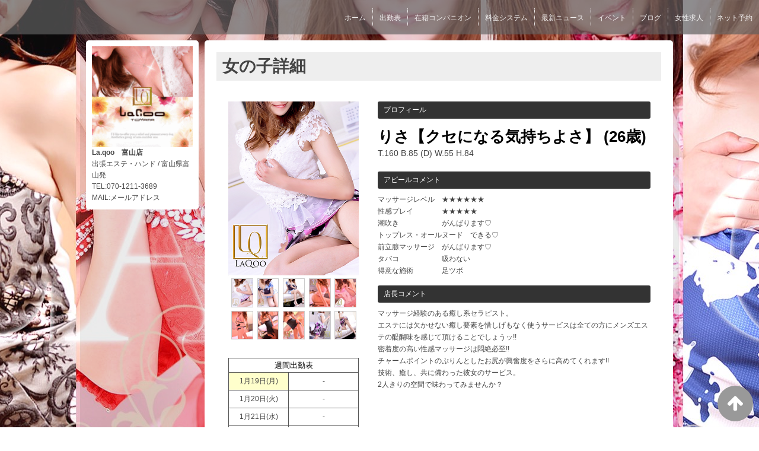

--- FILE ---
content_type: text/html; charset=UTF-8
request_url: https://www.laqoo-t.net/top/girls/girldetail/?girl_id=14903983
body_size: 3895
content:
<!DOCTYPE html>
<!--[if lt IE 7 ]><html class="ie ie6" lang="ja"><![endif]-->
<!--[if IE 7 ]><html class="ie ie7" lang="ja"><![endif]-->
<!--[if IE 8 ]><html class="ie ie8" lang="ja"><![endif]-->
<!--[if (gte IE 9)|!(IE)]><!--><html lang="ja"><!--<![endif]-->
  <head>
    <meta charset="utf-8">
    <meta http-equiv="X-UA-Compatible" content="IE=edge,chrome=1">
    <meta name="referrer" content="unsafe-url">
    <!-- <meta name="viewport" content="width=device-width, initial-scale=1, maximum-scale=1, minimum-scale=1"> -->
    <meta name="viewport" content="width=device-width" >
    <script type="text/javascript" src="https://www.laqoo-t.net/core/2.6/ip_libs/js/hpb/responsive.noJQuery.js"></script>
    <meta charset="UTF-8" />
    <title>La－qoo　富山店 | 女の子詳細</title>
    <link rel="shortcut icon" href="https://www.laqoo-t.net/favicon.ico">    <meta name="keywords" content="" />
    <meta name="description" content="" />
    <meta name="generator" content="ImpressPages CMS" />
<!--    <meta name="viewport" content="user-scalable=no" /> -->
    <link href="https://www.laqoo-t.net/core/2.6/ip_themes/theme_d_00/ip_content.css" rel="stylesheet" type="text/css" />
    <link href="https://www.cityheaven.net/css/feesmart.css?pcmode=sp" rel="stylesheet" type="text/css" />
    <link href="https://www.laqoo-t.net/core/2.6/ip_themes/theme_d_00/site.css" rel="stylesheet" type="text/css" />
    <link href="https://www.laqoo-t.net/core/2.6/ip_themes/theme_d_00/css/base.css" rel="stylesheet" type="text/css" />
    <link href="https://www.laqoo-t.net/core/2.6/ip_themes/theme_d_00/css/theme_d.css" rel="stylesheet" type="text/css" />
    <link href="https://www.laqoo-t.net/core/2.6/ip_libs/js/photobox/photobox.css" rel="stylesheet" type="text/css" />
    <link href="https://www.laqoo-t.net/core/2.6/ip_libs/js/photobox/photobox.ie.css" rel="stylesheet" type="text/css" />
    <link href="https://www.laqoo-t.net/core/2.6/ip_themes/theme_d_00/css/page.css" rel="stylesheet" type="text/css" />
    <link href="https://www.laqoo-t.net/website/w3029/file/background_css/theme_d_00_background.css" rel="stylesheet" type="text/css" />
    <link href="https://www.laqoo-t.net/core/2.6/ip_themes/theme_d_00/css/girldetail.css" rel="stylesheet" type="text/css" />
    <link href="https://maxcdn.bootstrapcdn.com/font-awesome/4.7.0/css/font-awesome.min.css" rel="stylesheet" type="text/css" />
    <link href="https://www.laqoo-t.net/core/2.6/ip_plugins/hpbuilder/hpb_gravure/widget/HpbGravure/public/photobox.css" rel="stylesheet" type="text/css" />
    <link href="https://www.laqoo-t.net/core/2.6/ip_plugins/hpbuilder/hpb_gravure/widget/HpbGravure/public/photobox.ie.css" rel="stylesheet" type="text/css" />
    <link href="https://www.laqoo-t.net/core/2.6/ip_plugins/hpbuilder/hpb_ranking/widget/HpbRanking/public/HpbRanking.css" rel="stylesheet" type="text/css" />
    <link href="https://www.laqoo-t.net/core/2.6/ip_plugins/hpbuilder/hpb_slide/widget/HpbSlide/public/HpbSlide.css" rel="stylesheet" type="text/css" />

    <!--[if lt IE 9]>
    <script type="text/javascript" src="https://www.laqoo-t.net/core/2.6/ip_themes/theme_d_00/js/html5.js"></script>
    <script type="text/javascript" src="https://www.laqoo-t.net/core/2.6/ip_themes/theme_d_00/js/respond.src.js"></script>
    <![endif]-->

    <link rel="canonical" href="https://www.laqoo-t.net/top/girls/girldetail/?girl_id=14903983">
    <script type="application/ld+json">
{
  "@context": "http://schema.org",
  "@type": "WebSite",
  "name": "La.qoo　富山店",
  "url": "http://www.laqoo-t.net/"
}
</script>
    <script type="text/javascript" src="https://www.laqoo-t.net/core/2.6/ip_libs//js/jquery/jquery.js"></script>
  </head>
  <body>
          <link rel="stylesheet" href="https://maxcdn.bootstrapcdn.com/font-awesome/4.3.0/css/font-awesome.min.css">
  <script type="text/javascript" src="https://www.laqoo-t.net/core/2.6/ip_themes/theme_d_00/js/ua.js"></script>
    <link rel="stylesheet" href="https://www.laqoo-t.net/core/2.6/ip_themes/theme_d_00/css/menu/sp_menu.css">
      <link rel="stylesheet" href="https://www.laqoo-t.net/core/2.6/ip_themes/theme_d_00/css/menu/style_menu2.css">
    <link rel="stylesheet" href="https://www.laqoo-t.net/core/2.6/ip_themes/theme_d_00/css/video/common.css">
    <script type="text/javascript" src="https://www.laqoo-t.net/core/2.6/ip_themes/theme_d_00/js/menu/2.js"></script>
    <header style="z-index:1;">
      <div class="global_menu">
        <div class="area">
          
<style type='text/css'><!-- .admin_menu_top{ top : 0px; } --></style><div class='menu_wrapper'>
<ul class='menu'>
<li ><a href="https://www.cityheaven.net/toyama/A1601/A160101/laqoo_t/?of=y2" class="nav-first">ホーム</a></li>
<li ><a href="https://www.laqoo-t.net/top/schedule/" class="nav-first">出勤表</a></li>
<li ><a href="https://www.laqoo-t.net/top/girls/" class="nav-first">在籍コンパニオン</a></li>
<li ><a href="https://www.laqoo-t.net/top/system/" class="nav-first">料金システム</a></li>
<li ><a href="https://www.laqoo-t.net/top/news/" class="nav-first">最新ニュース</a></li>
<li ><a href="https://www.laqoo-t.net/top/event/" class="nav-first">イベント</a></li>
<li ><a href="https://www.laqoo-t.net/top/blog/" class="nav-first">ブログ</a></li>
<li ><a href="https://www.girlsheaven-job.net/7/laqoo_t/" class="nav-first">女性求人</a></li>
<li ><a href="https://www.cityheaven.net/toyama/A1601/A160101/laqoo_t/S6ShopReservation/?pcmode=sp" class="nav-first">ネット予約</a></li>
</ul>
</div>
          <span class="hr"></span>
        </div>
      </div>
    </header>
    <a id="pageTops" style="bottom: -80px;">
    <i class="fa-top fa-arrow-up"></i>
  </a>
  <div style="margin:58px auto 0 auto; max-width:1210px;" id="contents_body">
        <div id="container" class="clearfix">
        <div class="leftbox">
          <div id="gNav" class="box col1">
            <div class="logo">
                            <a href="https://www.laqoo-t.net/top/">
              <img class="" src="https://www.laqoo-t.net/website/w3029/image/shlg1600001607_20170121131845mb_1OjqK.gif">
              </a>
                          </div>
              <div class="ex-nav">
              <div id=pc_shopdata class=""><strong>La.qoo　富山店</strong><br>
出張エステ・ハンド / 富山県富山発<br>
TEL:070-1211-3689<br>
MAIL:メールアドレス</div>              </div>
            
          </div>
          <div id="ipBlock-theme_d_top_left" class="ipBlock">
</div>
        </div>
        
        <div id="main" class="content box mainbox">
        
            <article>
    <h1>女の子詳細</h1>

    
    <div id="mainContents2">
      <div id="primary">
        <div id="content-inner" role="main">
          <section id="recommend" class="section">
            <section id="pickup-article" class="pickup-bubunyase pl0">
              <figure id="widget-area-left" class="float-left">

                <div id="ipBlock-theme_d-14903983-GD-L-1" class="ipBlock">
</div>

                <div class="element-girl-detail">

                  
                                      <div id="panel-picture-preview" class="element-display">
                      <div class="picture_large">
                                                      <img id="large_image_id" src="https://img.cityheaven.net/img/girls/hr/laqoo_t/la_grpb0014903983_0000000000pc.jpg" />
                        
                      </div>
                      <ul class="picture_thumb">

                                                      <li>
                                <a href="https://img.cityheaven.net/img/girls/hr/laqoo_t/la_grpb0014903983_0000000000pc.jpg">
                                  <img src="https://img.cityheaven.net/img/girls/hr/laqoo_t/la_grpb0014903983_0000000000pc.jpg" />
                                </a>
                              </li>
                                                          <li>
                                <a href="https://img.cityheaven.net/img/girls/hr/laqoo_t/la_grpb0014903983_0000000001pc.jpg">
                                  <img src="https://img.cityheaven.net/img/girls/hr/laqoo_t/la_grpb0014903983_0000000001pc.jpg" />
                                </a>
                              </li>
                                                          <li>
                                <a href="https://img.cityheaven.net/img/girls/hr/laqoo_t/la_grpb0014903983_0000000002pc.jpg">
                                  <img src="https://img.cityheaven.net/img/girls/hr/laqoo_t/la_grpb0014903983_0000000002pc.jpg" />
                                </a>
                              </li>
                                                          <li>
                                <a href="https://img.cityheaven.net/img/girls/hr/laqoo_t/la_grpb0014903983_0000000003pc.jpg">
                                  <img src="https://img.cityheaven.net/img/girls/hr/laqoo_t/la_grpb0014903983_0000000003pc.jpg" />
                                </a>
                              </li>
                                                          <li>
                                <a href="https://img.cityheaven.net/img/girls/hr/laqoo_t/la_grpb0014903983_0000000004pc.jpg">
                                  <img src="https://img.cityheaven.net/img/girls/hr/laqoo_t/la_grpb0014903983_0000000004pc.jpg" />
                                </a>
                              </li>
                                                          <li>
                                <a href="https://img.cityheaven.net/img/girls/hr/laqoo_t/la_grpb0014903983_0000000005pc.jpg">
                                  <img src="https://img.cityheaven.net/img/girls/hr/laqoo_t/la_grpb0014903983_0000000005pc.jpg" />
                                </a>
                              </li>
                                                          <li>
                                <a href="https://img.cityheaven.net/img/girls/hr/laqoo_t/la_grpb0014903983_0000000006pc.jpg">
                                  <img src="https://img.cityheaven.net/img/girls/hr/laqoo_t/la_grpb0014903983_0000000006pc.jpg" />
                                </a>
                              </li>
                                                          <li>
                                <a href="https://img.cityheaven.net/img/girls/hr/laqoo_t/la_grpb0014903983_0000000007pc.jpg">
                                  <img src="https://img.cityheaven.net/img/girls/hr/laqoo_t/la_grpb0014903983_0000000007pc.jpg" />
                                </a>
                              </li>
                                                          <li>
                                <a href="https://img.cityheaven.net/img/girls/hr/laqoo_t/la_grpb0014903983_0000000008pc.jpg">
                                  <img src="https://img.cityheaven.net/img/girls/hr/laqoo_t/la_grpb0014903983_0000000008pc.jpg" />
                                </a>
                              </li>
                                                          <li>
                                <a href="https://img.cityheaven.net/img/girls/hr/laqoo_t/la_grpb0014903983_0000000009pc.jpg">
                                  <img src="https://img.cityheaven.net/img/girls/hr/laqoo_t/la_grpb0014903983_0000000009pc.jpg" />
                                </a>
                              </li>
                            
                      </ul>
                    </div>

                    
                  
                </div>
                
                <div id="ipBlock-theme_d-14903983-GD-L-2" class="ipBlock">
</div>

                
                <div id="ipBlock-theme_d-14903983-GD-L-3" class="ipBlock">
</div>

                <div class="element-girl-detail">

                  
                                      <div class="shukkin_calender element-display">
                      <h6>週間出勤表</h6>
                      <table border="0" cellpadding="0" cellspacing="0">
                        <tbody>

                          
                            <tr>
                              <td class="wc_font_color date">1月19日(<span class="wc_font_color ">月</span>)</td>
                              <td class="wc_font_color">

                                -
                              </td>
                            </tr>
                          
                            <tr>
                              <td class="wc_font_color">1月20日(<span class="wc_font_color ">火</span>)</td>
                              <td class="wc_font_color">

                                -
                              </td>
                            </tr>
                          
                            <tr>
                              <td class="wc_font_color">1月21日(<span class="wc_font_color ">水</span>)</td>
                              <td class="wc_font_color">

                                -
                              </td>
                            </tr>
                          
                            <tr>
                              <td class="wc_font_color">1月22日(<span class="wc_font_color ">木</span>)</td>
                              <td class="wc_font_color">

                                -
                              </td>
                            </tr>
                          
                            <tr>
                              <td class="wc_font_color">1月23日(<span class="wc_font_color ">金</span>)</td>
                              <td class="wc_font_color">

                                -
                              </td>
                            </tr>
                          
                            <tr>
                              <td class="wc_font_color">1月24日(<span class="wc_font_color blue">土</span>)</td>
                              <td class="wc_font_color">

                                -
                              </td>
                            </tr>
                          
                            <tr>
                              <td class="wc_font_color">1月25日(<span class="wc_font_color red">日</span>)</td>
                              <td class="wc_font_color">

                                -
                              </td>
                            </tr>
                          
                        </tbody>
                      </table>
                    </div>
                  
                </div>

                <div id="ipBlock-theme_d-14903983-GD-L-4" class="ipBlock">
</div>

              </figure>
              <div id="widget-area-right" class="entry-blockin float-right">

                <div id="ipBlock-theme_d-14903983-GD-R-1" class="ipBlock">
</div>

                <div class="element-girl-detail">

                  
                                      <p class="baloon element-display">プロフィール</p>
                    <dl class="category-list element-display">
                      <dt class="category-tips">
                        <div class="make_icon">

                          
                        </div>
                      </dt>
                    </dl>
                    <div class="profilename element-display">
                      りさ【クセになる気持ちよさ】                      <span class="age">(26歳)</span>                    </div>
                    <div class="other_profile wc_font_color element-display">
                      T.160                       B.85                       (D)                       W.55                       H.84                                                                 </div>
                  
                </div>

                <div id="ipBlock-theme_d-14903983-GD-R-2" class="ipBlock">
</div>

                                  <div class="element-girl-detail">

                    
                                          <p class="baloon top25 element-display">アピールコメント</p>
                      <div class="commentbox wc_font_color element-display">マッサージレベル　★★★★★★<br />性感プレイ　　　　★★★★★<br />潮吹き　　　　　　がんばります♡<br />トップレス・オールヌード　できる♡<br />前立腺マッサージ　がんばります♡<br />タバコ　　　　　　吸わない<br />得意な施術　　　　足ツボ</div>
                    
                  </div>
                
                <div id="ipBlock-theme_d-14903983-GD-R-3" class="ipBlock">
</div>

                                  <div class="element-girl-detail">

                    
                                          <p class="baloon top25 element-display">店長コメント</p>  
                      <div class="commentbox wc_font_color element-display">マッサージ経験のある癒し系セラピスト。<br>エステには欠かせない癒し要素を惜しげもなく使うサービスは全ての方にメンズエステの醍醐味を感じて頂けることでしょうッ!!<br>密着度の高い性感マッサージは悶絶必至!!<br>チャームポイントのぷりんとしたお尻が興奮度をさらに高めてくれます!!<br>技術、癒し、共に備わった彼女のサービス。<br>2人きりの空間で味わってみませんか？</div>
                    
                  </div>
                
                <div id="ipBlock-theme_d-14903983-GD-R-4" class="ipBlock">
</div>

                
                <div id="ipBlock-theme_d-14903983-GD-R-5" class="ipBlock">
</div>

                
                <div id="ipBlock-theme_d-14903983-GD-R-6" class="ipBlock">
</div>

              </div>
            </section>
            <p class="girl-page-num"><a href="https://www.laqoo-t.net/top/girls/" class="link_before">&lt; 女の子一覧へ</a></p>

            
          </section>
        </div>
      </div>
    </div>
  </article>
          <p class="pagetop"><a href="#">ページトップへ</a></p>
        </div>
      </div>
          <footer>
<a href="https://www.laqoo-t.net/">
        <small class="copyright">Copyright © La－qoo　富山店 All Rights Reserved.</small></a>
      </footer>

    
<? #iPad テーマB用フラグを埋め込む ?>
<input type="hidden" id="theme_b_flg" value="1">

<script>
var ip = {
    baseUrl : "https:\/\/www.laqoo-t.net\/",
    libraryDir : "core\/2.6\/ip_libs\/",
    themeDir : "core\/2.6\/ip_themes\/",
    moduleDir : "core\/2.6\/ip_cms\/modules\/",
    theme : "theme_d_00",
    zoneName : "top",
    pageId : "85",
    revisionId : "165"};
</script>
                        <script type="text/javascript" src="https://www.laqoo-t.net/core/2.6/ip_libs/js/jquery/jquery.js"></script>
                                            <script type="text/javascript" src="https://www.laqoo-t.net/core/2.6/ip_themes/theme_d_00/js/jquery.flexslider-min.js"></script>
                                            <script type="text/javascript" src="https://www.laqoo-t.net/core/2.6/ip_libs/js/jquery-tools/jquery.tools.form.js"></script>
                                        <script type="text/javascript" src="https://www.laqoo-t.net/core/2.6/ip_cms/modules/standard/content_management/public/widgets.js"></script>
                                        <script type="text/javascript" src="https://www.laqoo-t.net/tinymceConfig.js"></script>
                                        <script type="text/javascript" src="https://www.laqoo-t.net/validatorConfig.js"></script>
                                        <script type="text/javascript" src="https://www.laqoo-t.net/core/2.6/ip_themes/theme_d_00/js/common.js"></script>
                                            <script type="text/javascript" src="https://www.laqoo-t.net/core/2.6/ip_libs/js/photobox/photobox.js"></script>
                                        <script type="text/javascript" src="https://www.laqoo-t.net/core/2.6/ip_cms/modules/developer/inline_management/public/js/previewGirlDetail.js"></script>
                                        <script type="text/javascript" src="https://www.laqoo-t.net/core/2.6/ip_libs/js/jquery-tools/jquery.tools.form.js"></script>
                                            <script type="text/javascript" src="https://www.laqoo-t.net/core/2.6/ip_cms/modules/community/user/public/ipUser.js"></script>
                                            <script type="text/javascript" src="https://www.laqoo-t.net/core/2.6/ip_plugins/hpbuilder/hpb_gravure/widget/HpbGravure/public/gravurePreview.js"></script>
                                        <script type="text/javascript" src="https://www.laqoo-t.net/core/2.6/ip_plugins/hpbuilder/hpb_gravure/widget/HpbGravure/public/photobox.js"></script>
                    </div>
</body>
</html>


--- FILE ---
content_type: text/css
request_url: https://www.laqoo-t.net/core/2.6/ip_themes/theme_d_00/css/page.css
body_size: 4168
content:
@charset "UTF-8";

div#mainContents2 div.clear {
    visibility : visible;
    height     : auto;
    width      : auto;
}

/****
headbar & footer
***************************************************************************/
#headbar,
footer {
	max-width: 1000px;
}


/****
Layout
***************************************************************************/
#container {
	position: relative;
	max-width: 1000px;
	margin: 0 auto;
}
.ie #container {
	width: 1000px;
}
.sidebar {
	width: 200px;
	float: left;
	display: inline;
}
.content {
	width: 750px;
	float: right;
	display: inline;
	padding: 20px;
}


/****
float
***************************************************************************/
.f-left {
	float: left;
	margin: 0 10px 10px 0;
}
.f-right {
	float: right;
	margin: 0 0 10px 10px;
}

/****
2 column
***************************************************************************/
.column2:before, .column2:after { content: ""; display: table; }
.column2:after { clear: both; }
.ie .column2 { zoom:1;}
.column2 .colinner-1 {
	float: left;
	width: 48.5%;
}
.column2 .colinner-2 {
	float: right;
	width: 48.5%;
}
.column2 .w70 {
	width: 67%;
}
.column2 .w30 {
	width: 30%;
}


/****
3 column
***************************************************************************/
.column3:before, .column3:after { content: ""; display: table; }
.column3:after { clear: both; }
.ie .column3 { zoom:1;}
.column3 .colinner-1 {
	float: left;
	width: 32%;
	margin-right: 2%;
}
.column3 .colinner-2 {
	float: left;
	width: 32%;
	margin-right: 2%;
}
.column3 .colinner-3 {
	float: left;
	width: 32%;
}


/****
4 column
***************************************************************************/
.column4:before, .column4:after { content: ""; display: table; }
.column4:after { clear: both; }
.ie .column4 { zoom:1;}
.column4 .colinner-1 {
	float: left;
	width: 23.5%;
	margin-right: 2%;
}
.column4 .colinner-2 {
	float: left;
	width: 23.5%;
	margin-right: 2%;
}
.column4 .colinner-3 {
	float: left;
	width: 23.5%;
	margin-right: 2%;
}
.column4 .colinner-4 {
	float: left;
	width: 23.5%;
}



/****
bread Nav
***************************************************************************/
#breadNav {
	font-size: 11px;
	background-color: #ececec;
	height: 2em;
	line-height: 2;
	-webkit-border-radius: 1em;
	   -moz-border-radius: 1em;
	        border-radius: 1em;
	padding: 0 1em;
	margin-bottom: 20px;
}
#breadNav ul {
	list-style:none;
	padding: 0;
}
#breadNav li {
	display: inline;
	margin-right: 5px;
	padding-left: 10px;
	background: url(../img/bnav_arr_icon.png) no-repeat 0 0.4em;
}
#breadNav li:first-child {
	background: url(../img/bnav_home_icon.png) no-repeat 0 0.05em;
	padding-left: 15px;
}


/****
article & section
***************************************************************************/
article h1 {
	/*background: #ececec url(../img/h1_bgimg.gif) no-repeat 0 0;*/
	background-color:#eee;
	margin: 0 0 10px 0;
	line-height: 1;
	padding: 10px;
	position: relative;
	font-size: 28px !important; 
}
article h1 .lv1 {
	display: block;
	font-size: 16px;
	padding-bottom: 5px;
	border-bottom:1px solid #ccc;
}
article h1 .lv2 {
	display: block;
	margin-top: 8px;
}

article figure,
article section {
	margin: 0 0 30px 0;
}
article section .inner {
	margin: 0 20px 0 30px;
}
article section h2 {
	border-top: 3px solid #c00;
	border-bottom: 1px solid #ccc;
	padding: 8px 10px 5px 10px;
}
article section h3 {
	background: url(../img/h3_bgimg.gif) no-repeat 0 0.1em;
	padding-left: 17px;
	margin-top: 1em;
}
article section p,
article section ol,
article section ul {
	line-height: 1.6;
	margin: 0;
}
article section li {
	margin: 0 0 0.5em 0;
}



/****
button
***************************************************************************/
.link-btn {
	display: block;
	margin-left: auto;
	margin-right: auto;
	width: auto;
	padding: 6px 25px 6px 10px;
	background: #c00 url(../img/dl_icon.png) no-repeat center right;
	color:#fff;
	text-decoration:none;
    -webkit-text-shadow:0 -1px -1px rgba(0, 0, 0, 0.5);
    -moz-text-shadow:0 -1px -1px rgba(0, 0, 0, 0.5);
    text-shadow:0 -1px -1px rgba(0, 0, 0, 0.5);
	-webkit-border-radius:6px;
    -moz-border-radius:6px;
    border-radius:6px;
	-webkit-box-shadow: 1px 1px 5px rgba(0, 0, 0, 0.4);
    -moz-box-shadow: 1px 1px 5px rgba(0, 0, 0, 0.4);
    box-shadow: 1px 1px 5px rgba(0, 0, 0, 0.4);
	font-weight: bold;
}
.link-btn h4 {
	font-size: 1.2em;
}
.link-btn p {
	font-size: 0.95em;
	margin: 0;
}
.link-btn:hover {
	color: #fff;
	background-color: #f00;
}
.page-btn {
	background: #c00 url(../img/dl_icon_page.png) no-repeat center right;
}
.dl-btn {
	background: #c00 url(../img/dl_icon.png) no-repeat center right;
}

.link-btn02 {
	display:block;
	background: url(../img/link_bg01.png) no-repeat top left;
	color:#fff;
	text-decoration:none;
	width:240px;
	height:20px;
	padding-left:10px;
}
.link-btn02:hover {
	background-position: bottom left;
	color: #fff;
}


/****
Tel & Fax
***************************************************************************/
.address {
	background-color: #e8e8e8;
	border: 1px solid #ccc;
	-webkit-border-radius: 8px;
	-moz-border-radius: 8px;
	border-radius: 8px;
	padding: 8px;
}
.address h2 {
	background-color: #c00;
	color: #fff;
	margin: 0;
	text-align: center;
	-webkit-border-radius: 6px;
	-moz-border-radius: 6px;
	border-radius: 6px;
}
.address .tel {
	font-weight: bold;
	font-size: 1.1em;
	padding: 10px 5% 3px 5%;
	text-align: center;
}
.address .tel p {
	clear: both;
}
.address .tel address {
	font-size: 2em;
	display: inline;
	line-height: 1;
	margin: 0 1em 10px 0;
}
.address .tel address .icon {
	font-size: 14px;
	display: inline-block;
	width: 3em;
	margin: 0 10px 0 0;
	padding: 0.3em;
	text-align: center;
	vertical-align: middle;
	background-color: #666;
	color: #fff;
	-webkit-border-radius: 8px;
	-moz-border-radius: 8px;
	border-radius: 8px;
	position: relative;
	top: -0.25em;
}
/*ページャー*/
.pager-bottom{clear: both; padding-bottom: 0px;}
.pager-top{clear: both; margin: 15px 0 15px 0;}

.entry-num{margin-left:10px; color:#333;}
.page-num{margin-top:5px; margin-right:10px; text-align:center;}
.page-num a,
.page-num span{
  display:inline-block; /display: inline; /zoom: 1;
  padding:4px 25px; margin-left:10px;
  line-height:1.1em;
}
.page-num a{background-color:#333; color:#fff;}
.page-num span{background-color:#fff;}
.girl-page-num a{
	background-color:#333;
	color:#fff;
	padding:4px 6px;
	margin-left: 10px;
}
div.system table{
	margin: 25px auto 0 auto;
        border: 1px solid #000;
}
td.j12{
        background-color:white !important;
        font-weight: normal !important;
        font-size: 14px !important;
        border: 1px solid #000 !important;
}
/*-------------------------------------------
直送便
-------------------------------------------*/
div.news-entry-block {
	width: 90%;
	margin: 0 auto 15px auto;
	padding-bottom: 15px;
	display: block;
	overflow: hidden;
}
div.event-entry-block .time,
div.event-entry-block .div_group_shop_info,
div.news-entry-block .time{
	padding-left: 5px;
}
div.event-entry-block h4,div.news-entry-block h4{
	font-weight: bold;
	font-size: 14px;
	background: #555;
	padding: 5px;
	color: #FFF;
}
.newsbody {
	margin-top: 15px;
}
#pickup-news {
    border-bottom: 0 none;
    padding: 0 10px 0 0;
    width: 35%;
}
#pickup-news figure a img{
    max-width: 100%;
    height: auto;
}

.float-left {
    float: left;
}
#pickup-news figure {
    margin: 0 auto 10px;
    width: 100%;
}

#archive-news {
    width: 63%;
}
.float-right {
    float: right;
}
.entry-block{
	width:48.4375%;
	border-bottom: 1px solid #CCC;
    margin-bottom: 10px;
    overflow: hidden;
}
.entry-block figure {
    text-align: center;
	float: left;
	margin: 0 0 10px 0;
}
.entry-block figure img {
    border: 1px solid #E4E4E4;
	margin-right: 10px;
}
.time {
    vertical-align: middle;
	font-size: 12px;
	font-weight: normal;
}
.entry-title {
    padding-top: 0px;
}
p.blog_body {
    background: none repeat scroll 0 0 #FF;
    border: 1px solid #333;
    font-size: 12px;
    margin-left: 117px;
    margin-top: 5px;
    padding: 5px;
}

div#content-inner {
    overflow: hidden;
    padding-bottom: 10px;
}
div.event-entry-block h4 {
	margin-bottom: 10px;
}
div.event-entry-block .time {
    padding-bottom: 3px;
}
div.event-entry-block {
    border-bottom: 1px solid #000;
    margin: 0 auto 15px;
    padding-bottom: 15px;
    width: 90%;
}
div#shukkin_list table tr th {
    border-bottom: 1px solid #000;
    border-right: 1px solid #000;
    text-align: center;
    vertical-align: middle;
	font-size: 12px;
	}
	nav#sidenav {
		display: block;
	}
	div#shukkin_list table tr td img{
	width: 80px;
	}
	div#shukkin_list table tr td div.holiday {
    background: none repeat scroll 0 0 #DDDDDD;
    display: block;
    height: 110px;
	}
	div#shukkin_list table tr td {
    border-right: 1px solid #000;
    text-align: center;
    vertical-align: middle;
	font-size: 12px;
	}
	div#shukkin_list {
    border-left: 1px solid #000;
    border-top: 1px solid #000;
}
	td.spnone,th.spnone {
	display: table-cell;
	}
	div#shukkin_list table tr th.week {
}
	div#shukkin_list table tr th.topbox{
	word-break: break-all;
	width: 90px;
	}
	td.shukkin_img {
	width: 90px;
	}
	div.shukkin_container {
    border-bottom: 1px solid #000;
    margin-top: 20px;
	margin-bottom: 25px;
	}
	div#content-inner article {
		float: left;
		padding: 0 5px 20px 5px;
		width: 173px;
                height: 340px;
	}
	div#content-inner article div.entry-content {
		height: 232px;
		overflow: hidden;
	}
	div#content-inner article div.entry-content p {
		display: none;
	}
	div#content-inner article footer.entry-footer {
		padding: 0px 10px 0px 10px;
		font-size: 93%;
	}
	div#content-inner article footer.entry-footer span.icon {
		background: none repeat scroll 0 0 #333;
		color: #FFFFFF;
		padding: 0px 4px;
		display: inline;
		margin: 0;
	}
	div#content-inner article footer.entry-footer .time{
		font-size: 14px;
		font-weight: bold;
		color: #FFF;
		background: #000;
		border: 1px solid #555;
		text-align: center;
		margin-bottom: 4px;
		white-space: nowrap;
	}
	div.gilrs_menu {
		text-align: right;
		padding-top: 10px;
		padding-right: 5px;
	}
	div.gilrs_menu span{
		font-weight: bold;
	}

div.indexheader {
    max-width  : 1000px;
    margin     : auto;
}

@media only screen and (max-width: 690px) {
div#shukkin_list table tr td {
    border-right: 1px solid #CCCCCC;
    text-align: center;
    vertical-align: middle;
	font-size: 11px;
}
div#shukkin_list table tr th {
    border-bottom: 1px solid #CCCCCC;
    border-right: 1px solid #CCCCCC;
    text-align: center;
    vertical-align: middle;
	  font-size: 12px;
}
div#shukkin_list table tr th.topbox{
	word-break: break-all;
	width: 60px;
}
nav#sidenav {
	display: none;
}
div#shukkin_list table tr td div.holiday {
    background: none repeat scroll 0 0 #DDDDDD;
    display: block;
    height: 82px;
}
div#shukkin_list table tr td img{
	width: 65px;
}

/* by_IL for shukkin_list start */
div#main div#shukkin_list table tr th.week {
    width: 12%;
}
/* by_IL for shukkin_list end */

/* by_mock 06/20 start */
div#content-inner article footer.entry-footer {
        padding: 0px 10px 0px 10px;
        font-size: 93%;
        text-align: left;
    }
div#content-inner article footer.entry-footer .time{
        font-size: 14px;
        font-weight: bold;
        color: #000;
        background: none;
        border: none;
        text-align: left;
        margin-bottom: 4px;
        white-space: nowrap;
    }
/* by_mock 06/20 end */

div#content-inner article {
				float: none;
				margin: 0 auto 15px auto;
				padding: 0 0 0px 0;
                /* by_mock 06/20 start */
				width: 94%;
				height: 120px;
                /* by_mock 06/20 end */
				text-align: center;
				border: 1px solid #CCC;
			}
			div#content-inner article div.entry-content {
					height: 100px;
					overflow: hidden;
					padding-top: 10px;
                    /* by_mock 06/20 start */
                    width: 100px;
                    float: left;
                    /* by_mock 06/20 end */
				}
			div#content-inner article div.entry-content img{
					width: 100px;
					
				}
		div#content-single {
			padding-bottom: 0;
		}
		div#content-inner article footer {
		    margin-left: 100px;
		}
		div#content-inner article footer.entry-footer .time {
			margin-top: 5px;
		}
		#pickup-news {
    border-bottom: none;
    margin-bottom: 15px;
    padding: 0 10px 15px;
	width: 100%;
}
#pickup-news figure {
    margin-bottom: 5px;
    text-align: center;
	width: 240px;
}
#archive-news {
    width: 100%;
}
.entry-block{
	width:100%;
	border-bottom: 1px solid #CCC;
    margin-bottom: 10px;
    overflow: hidden;
}
}
/* screens bigger than 820
***************************************************************************/
@media only screen and (min-width:821px) {
#container {
	width: 1000px;
}
}


/* screens smaller than 820
***************************************************************************/
@media only screen and (min-width:541px) and (max-width:820px) {
#breadNav {
	display: none;
}
.sidebar {
	width: 100%;
	float: none;
	display: block;
}
.content {
    /* by_mock 06/20 start */
    width: auto;
    /* by_mock 06/20 end */
	float: none;
	display: block;
}
article h1 {
	margin: 0 0 5px 0;
}
.address .tel address {
	display: block;
	margin: 0 0 10px 0;
}

}
/* /screens smaller than 820 */


/* screens smaller than 540
***************************************************************************/
@media only screen and (max-width:540px) {
#breadNav {
	display: none;
}
.sidebar {
	width: 100%;
	float: none;
	display: block;
}
.content {
	width: 100%;
	float: none;
	display: block;
	padding: 15px;
}
article h1 {
	background: #ececec;
	height: auto;
	margin: 0 0 5px 0;
	line-height: 1;
	padding: 10px;
	border-bottom: 1px solid #ccc;
}
article h1 .lv1 {
	display: none;
}
article h1 .lv2 {
	display: inline;
	position: static;
}
article section h2 {
	padding: 8px 0 4px 0;
}
article section .inner {
	margin: 0;
}

.column2 .colinner-1,
.column2 .colinner-2 {
	float: none;
	width: 100%;
	margin: 10px 0;
}
.column3 .colinner-1,
.column3 .colinner-2,
.column3 .colinner-3 {
	float: none;
	width: 100%;
	margin-right: 0;
	margin: 10px 0;
}
.column4 .colinner-1,
.column4 .colinner-2,
.column4 .colinner-3,
.column4 .colinner-4 {
	float: none;
	width: 100%;
	margin-right: 0;
	margin: 10px 0;
}
.address .tel address {
	font-size: 1.7em;
	display: block;
	margin: 0 0 10px 0;
}
.address .tel p span {
	display: block;
}
.f-clear {
	clear:both;
}


}
/* /screens smaller than 540 */
/* guide
***************************************************************************/
section .data {
	display:block;
	margin: 0 0 15px 0;
	padding: 0.5em 0.5em 0.2em 0.5em;
	border-radius: 8px;
	-webkit-border-radius: 8px;
	-moz-border-radius: 8px;
	background-color: #e9e9e9;
	font-weight: bold;
	font-size: 16px;
}

.map {
	margin: 30px;
}
.map img { margin:auto; }

.bus .colinner-1 {
	float: left;
	width: 35%;
}
.bus .colinner-2 {
	float: right;
	width: 63%;
}

.welcome {
	margin: 50px 10%;
	font-size: 1.4em;
	color: #333;
}
.welcome h2 {
	border: 0;
	font-size: 26px;
	padding:0;
}
.welcome h3 {
	background-image: none;
	font-size: 20px;
	padding:0;
}
.welcome p {
	line-height: 1.7;
}
.welcome .wide img {
	margin:auto;
}
.attention {
	font-size: 1.1em;
}
.attention li {
	margin: 1em 0;
}
.attn-list {
	padding: 0;
	list-style: none;
}
.attn-list li {
	background: url(../guide/img/attn_ico_01.gif) no-repeat 0 0;
	padding: 0.5em 0 0 46px;
	min-height: 40px;
}
.attn-list li.n01 {
	background: url(../guide/img/attn_ico_01.gif) no-repeat 0 0;
}
.attn-list li.n02 {
	background: url(../guide/img/attn_ico_02.gif) no-repeat 0 0;
}
.attn-list li.n03 {
	background: url(../guide/img/attn_ico_03.gif) no-repeat 0 0;
}
.attn-list li.n04 {
	background: url(../guide/img/attn_ico_04.gif) no-repeat 0 0;
}
.attn-list li.n05 {
	background: url(../guide/img/attn_ico_05.gif) no-repeat 0 0;
}
.attn-list li.n06 {
	background: url(../guide/img/attn_ico_06.gif) no-repeat 0 0;
}
.attn-list li.n07 {
	background: url(../guide/img/attn_ico_07.gif) no-repeat 0 0;
}
.attn-list li.n08 {
	background: url(../guide/img/attn_ico_08.gif) no-repeat 0 0;
}
.attn-list li.n09 {
	background: url(../guide/img/attn_ico_09.gif) no-repeat 0 0;
}
.attn-list-etc {
	margin: 2em 0 0 15px;
}
#pamph-ja .colinner-1 {
	float:none;
	margin:auto;
}
#pamph-ja .flag {
	text-align:center;
}
.pamphimg,
.mailmagimg {
	border: 1px solid #ccc;
}
.mailmagregist {
	margin-bottom: 10px;
}
.maillink {
	margin: 15px 0 0 0;
}
.maillink span {
	font-size:9px;
	margin-left:1em;
}

.note02{
	font-size: 0.85em;
	font-weight: normal;
}

.note02 em{color: #CC0000; font-style: normal; }


/* screens smaller than 540
***************************************************************************/
@media only screen and (max-width:540px) {
.map {
	margin: 30px 0;
}
.bus .colinner-1 {
	float: none;
	width: auto;
}
.bus .colinner-2 {
	float: none;
	width: auto;
}
.welcome {
	font-size: 1em;
}
}
/* /screens smaller than 540 */


/* by_IL 「theme_b」が「base」を殺した部分 復活させる start */
/* by_IL */

div.box h1 {
  font-weight: bold;
}
/* Body
***************************************************************************/
body { 
    max-width: 1210px;
    width:expression(document.body.clientWidth > 1212? "1210px" : "auto");
    padding: 0 8px;
    margin: 0 auto;
}
.ie body {
    min-width: 820px;
}

@media only screen and (min-width:541px) and (max-width:780px) {
.leftbox {
        float: none;
        width: 100%;
}
body {
    width: auto;
}
/* for top/system */
#container .mainbox #ipBlock-main div.col3{
    margin-left: -20px;
}
#gNav {
    width: auto;
}

}
@media only screen and (min-width:781px) and (max-width:980px) {
body {
    width: auto;
}
#gNav {
    width: auto;
}
#gNav .logo {
    margin: 0px;
}
}

/* screens smaller than 540
***************************************************************************/
@media only screen and (max-width:540px) {
body {
    padding: 0;
    width: 100%;
}
/* box
***************************************************************************/
.leftbox {
    float: none;
    width: 100%;
}
}

/* by_IL 「theme_b」が「base」を殺した部分 復活させる end */

/* for top/system */
@media only screen and (min-width:769px) {
div.mainbox #ipBlock-main .ipWidget-IpHtml div.col3{
    width: 100%;
    padding: 0px;
    margin: 0px;
}
}

@media only screen and (max-width:768px) {
div#ipBlock-theme_d_top_left {
    display : none;
}
}

/* メンテナンス画面用スタイル */
.size18{ font-size: 18px;}
.size22{ font-size: 22px;}
.red   { color: red; }
.blue  { color: blue; }
.black { color: black; }
.maintainance_inner_div{ margin:0;padding:10px;background:white;max-width:980px;}
.maintainance_outer_div{ text-align:center;margin:10px 0;border:double 5px red;background:#FF99FF;border-radius:5px;max-width:980px;}
.bold{ font-weight:bold;}
.em2{ line-height: 2em;}


--- FILE ---
content_type: text/css
request_url: https://www.laqoo-t.net/website/w3029/file/background_css/theme_d_00_background.css
body_size: 213
content:
@charset "utf-8";
@media only screen and (max-width:540px){
  body {
background-color:#ffffff;
background-repeat: repeat;
  }
}
@media only screen and (min-width:541px){
  body {
background-color:#ffffff;
background-image:url(https://www.laqoo-t.net/website/w3029/image/bg_pc_image_name.jpg);
background-position: 50% 0%;
background-repeat: repeat;
  }
}
